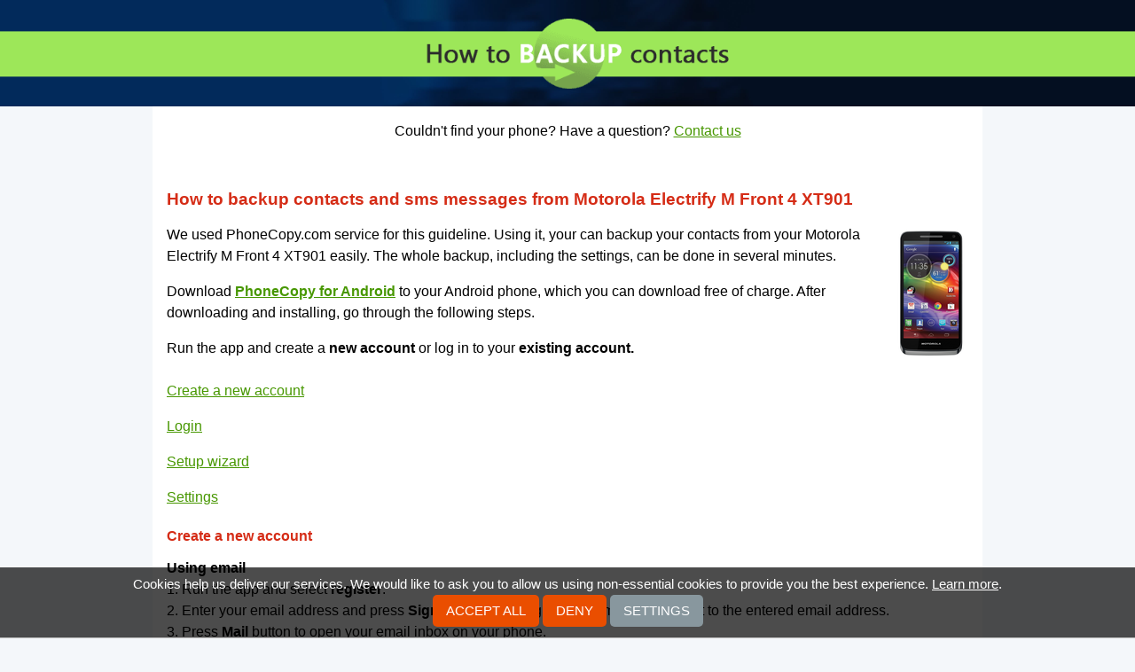

--- FILE ---
content_type: text/html;charset=utf-8
request_url: https://www.howtobackupcontacts.com/motorola_electrify_m_front_4_xt901
body_size: 6076
content:
<!DOCTYPE html>
<html lang="en" data-lang="en">
<head>
    <meta charset="utf-8" />
    <title>How to backup contacts and sms messages from Motorola Electrify M Front 4 XT901</title>
    <meta property="og:url" content="https://www.howtobackupcontacts.com/motorola_electrify_m_front_4_xt901" />
    <meta property="og:title" content="Guide how to backup contacts and sms messages from motorola electrify m front 4 xt901" />
    <meta property="og:description" content="Read instructions how to backup contacts and sms messages from motorola electrify m front 4 xt901 or save data from various other mobile devices for free to keep them safe for phone exchange or just in case of loss or damage." />
    <meta property="og:image" content="https://www.howtobackupcontacts.com/static/images/ogimage.png" />
    <meta property="og:type" content="article" />
    <meta property="og:site_name" content="howtobackupcontacts.com" />
    <meta name="twitter:card" content="summary" />
    <meta name="twitter:title" content="Guide how to backup contacts and sms messages from motorola electrify m front 4 xt901" />
    <meta name="twitter:description" content="Read instructions how to backup contacts and sms messages from motorola electrify m front 4 xt901 or save data from various other mobile devices for free to keep them safe for phone exchange or just in case of loss or damage."/>
    <meta name="twitter:image" content="https://www.howtobackupcontacts.com/static/images/favicon-96x96.png" />
    <meta name="viewport" content="initial-scale=1.0, user-scalable=yes">
    <meta name="author" content="howtobackupcontacts.com">
    <meta name="description" content="Read instructions how to backup contacts and sms messages from motorola electrify m front 4 xt901 or save data from various other mobile devices for free to keep them safe for phone exchange or just in case of loss or damage." />
    <meta name="keywords" content="iphone, android, nokia, samsung, phone, contacts backup, cloud, windows">
    <link rel="canonical" href="https://www.howtobackupcontacts.com/motorola_electrify_m_front_4_xt901">
    <link href="/static/css/application.css?t=20260114T131442" rel="stylesheet" media="screen">
    <link href="/static/css/cookie-bar.css?t=20260114T131442" rel="stylesheet" media="screen">
    <link rel="apple-touch-icon" sizes="57x57" href="/static/images/apple-touch-icon-57x57.png">
    <link rel="apple-touch-icon" sizes="114x114" href="/static/images/apple-touch-icon-114x114.png">
    <link rel="apple-touch-icon" sizes="72x72" href="/static/images/apple-touch-icon-72x72.png">
    <link rel="apple-touch-icon" sizes="144x144" href="/static/images/apple-touch-icon-144x144.png">
    <link rel="apple-touch-icon" sizes="60x60" href="/static/images/apple-touch-icon-60x60.png">
    <link rel="apple-touch-icon" sizes="120x120" href="/static/images/apple-touch-icon-120x120.png">
    <link rel="apple-touch-icon" sizes="76x76" href="/static/images/apple-touch-icon-76x76.png">
    <link rel="apple-touch-icon" sizes="152x152" href="/static/images/apple-touch-icon-152x152.png">
    <link rel="shortcut icon" type="image/png" href="/static/images/favicon-160x160.png" sizes="160x160">
    <link rel="shortcut icon" type="image/png" href="/static/images/favicon-96x96.png" sizes="96x96">
    <link rel="shortcut icon" type="image/png" href="/static/images/favicon-16x16.png" sizes="16x16">
    <link rel="shortcut icon" type="image/png" href="/static/images/favicon-32x32.png" sizes="32x32">
    <meta name="msapplication-TileColor" content="#2b5797">
    <meta name="msapplication-TileImage" content="/mstile-144x144.png">
    

<script type="text/javascript">
  var _gaq = _gaq || [];
</script>
<script type="text/javascript">
function enableAnalytics(){
    console.debug("Analytics disabled by server config");
}
</script>
<script type="text/javascript" src="/static/js/cookie-bar.js"></script>
<script type="text/javascript" >
    _CookieBar.cookieArticle = 'https://www.phonecopy.com/pages/cookies_policy';
    _CookieBar.onStatisticsEnabled = function(){
        enableAnalytics();
    }
</script>
</head>


<body class="guideline">
<div class="header-wrap reduced">
    <div class="logo">
        <a href="/">
        <img src="/static/images/logo.png" alt="homepage">
        </a>
    </div>
    <div class="header-left"></div>
    <div class="header-right"></div>
    <div class="header" role="navigation">
        <img src="/static/images/background.jpg" alt="header">
    </div>
</div>

<div class="main">
<div class="content-wrap" id="content" role="main">
    <div id="message">
        
    </div>
<div>Couldn't find your phone? Have a question? <a href="/#form">Contact us</a></div>
<div id="guideline" class="content">
<h1>How to backup contacts and sms messages from Motorola Electrify M Front 4 XT901</h1>
<div class="phone_image"><img src="/dynamic/phone_images/motorola-electrify-m-front4_xt901.png"></div>
<div class="guideline" id="main">
<p>We used PhoneCopy.com service for this guideline. Using it, your can backup your contacts from your Motorola Electrify M Front 4 XT901 easily. The whole backup, including the settings, can be done in several minutes.</p>
<p>Download <a href="https://play.google.com/store/apps/details?id=com.phonecopy.android"><strong>PhoneCopy for Android</strong></a> to your Android phone, which you can download free of charge. After downloading and installing, go through the following steps.</p>

<p>
Run the app and create a <strong>new account</strong> or log in to your <strong>existing account.</strong>
</p>

<ul class="outline-list" style="list-style: none;line-height: 2.5em;">
<li><a href="#registration" class="simple-button">Create a new account</a></li>
<li><a href="#login" class="simple-button">Login</a></li>
<li><a href="#guide" class="simple-button">Setup wizard</a></li>
<li><a href="#menu" class="simple-button">Settings</a></li>
</ul>

<div class="article-row odd ">
        <a name="registration"></a>

<h2>Create a new account</h2>

<h3>Using email</h3>

<p>
1. Run the app and select <strong>register</strong>.<br>
2. Enter your email address and press <strong>Sign up</strong> button. A registration email will be sent to the entered email address.<br>
3. Press <strong>Mail</strong> button to open your email inbox on your phone.<br>
4. Check the inbox of the specified email inbox (or SPAM folder) on your phone or computer.
</p>

<p>
<img alt="Welcome" src="/dynamic/images/android/sign_up_en_0.png" width="250">
<img alt="Enter email address" src="/dynamic/images/android/sign_up_en_1.png" width="250">
<img alt="Open mailbox" src="/dynamic/images/android/sign_up_en_2.png" width="250">
<img alt="Check of inbox" src="/dynamic/images/android/sign_up_en_3.png" width="250">
</p>

<p>
5. Continue by clicking on the link in the registration email. The app will open to continue registration. If you click on the link on a computer, the registration will continue on the <a href="https://www.phonecopy.com/">PhoneCopy</a> website.<br>
6. Press the <strong>Verify</strong> button to verify the entered email address.<br>
7. Fill in your username and password, and confirm your agreement to the terms and conditions and privacy policy by ticking and press the <strong>Sign up</strong> button.
</p>

<p>
<img alt="Click the link" src="/dynamic/images/android/sign_up_en_4.png" width="250">
<img alt="Verify email" src="/dynamic/images/android/sign_up_en_5.png" width="250">
<img alt="Finish registration" src="/dynamic/images/android/sign_up_en_6.png" width="250">
</p>

<h3>Using a Google account</h3>

<p>
You can use your Google account to create a new PhoneCopy account. In this case, email address verification or password entry is not required during registration.
</p>

<p>
1. Run the application and press the button with the Google icon and the <strong>Sign in</strong> label.<br>
2. Select a Google account (Gmail) to register. If you choose the same email address that you used to register another account, you will be signed in to an existing account.<br>
3. Fill in your username, and confirm your agreement to the terms and conditions and privacy policy by ticking and press the <strong>Sign up</strong> button.
</p>

<p>
<img alt="Welcome" src="/dynamic/images/android/google_signin_en_1.png" width="250">
<img alt="Select account" src="/dynamic/images/android/google_signin_en_2.png" width="250">
<img alt="Finish registration" src="/dynamic/images/android/google_signin_en_3.png" width="250">
</p>
    </div>

<div class="article-row  ">
        <a name="login"></a>

<h2>Login</h2>

<h3>Using credentials</h3>

<p>
1. Run the app and select <strong>sign on</strong>.<br>
2. Fill in your username and password and press the <strong>Sign on</strong> button.
</p>

<p>
<img alt="Welcome" src="/dynamic/images/android/login_en_0.png" width="250">
<img alt="Login" src="/dynamic/images/android/login_en_1.png" width="250">
</p>

<h3>Using QR code</h3>

<p>
If you are going to transfer contacts, SMS, photos and videos from one phone to another, then the possibility of simply logging in another device using a QR code without the need to enter login credentials may come in handy.<br>
A QR code for login is generated on the first phone and you scan the code with the second phone. The app must be allowed to access the camera to scan the code.
</p>

<p>
On the first phone:<br>
1. Run the application. If you are not already signed in to your account, please sign in.<br>
2. On the main screen of the application, select <strong>Show sign-on QR code</strong> in the upper left menu.
</p>

<p>
<img alt="App main screen" src="/dynamic/images/android/show_qr_en_1.png" width="250">
<img alt="Sign on QR code" src="/dynamic/images/android/show_qr_en_2.png" width="250">
</p>

<p>
Note: The QR code for login can also be generated from your PhoneCopy account on the website. Sign in to your account at <a href="https://www.phonecopy.com/signin?referrer=">PhoneCopy</a> and proceed to <strong>Settings > Devices > Add new device using QR code</strong> or use this link: <a href="/devices/addOtpDevice">Add a new device using QR code</a>
</p>

<p>
On the second phone:<br>
1. Run the app and select <strong>sign on</strong>.<br>
2. Select <strong>Sign on with QR</strong>.<br>
3. Allow access to the camera.
</p>

<p>
<img alt="Welcome" src="/dynamic/images/android/login_en_0.png" width="250">
<img alt="Login using QR code" src="/dynamic/images/android/qr_login_en_1.png" width="250">
<img alt="Allow access to camera" src="/dynamic/images/android/qr_login_en_2.png" width="250">
<img alt="Allow access to camera" src="/dynamic/images/android/qr_login_en_3.png" width="250">
</p>

<p>
4. Aim the QR code that is displayed on the first phone so that it is placed in the red frame.
</p>

<p>
<img alt="QR scanner" src="/dynamic/images/android/qr_login_en_4.png" width="250" width="250">
<img alt="QR code scanning" src="/dynamic/images/android/qr_login_en_5.png" width="250">
</p>

<h3>Using a Google account</h3>

<p>
To log in to an existing PhoneCopy account, select the (Gmail) email address you used during registration. By choosing a different email address, you will register a new account.<br>
</p>

<p>
<img alt="Welcome" src="/dynamic/images/android/google_signin_en_1.png" width="250">
<img alt="Select account" src="/dynamic/images/android/google_signin_en_2.png" width="250">
</p>
    </div>

<div class="article-row odd ">
        <a name="guide"></a>

<h2>Setup wizard</h2>

<p>
After a successful login, the application will guide you through the basic settings for backing up contacts, SMS, call logs, photos and videos from your phone.<br>
Follow the instructions.
</p>

<h3>Contacts backup</h3>

<p>
Allow the application <strong>access to contacts</strong> to back up your contacts from your phone.<br>
Then select the account with the contacts you want to backup or sync to PhoneCopy and press <strong>Next</strong> to continue.
</p>

<p>
Note: If you select multiple accounts with contacts to backup or sync, you must select one of those accounts as the account for create new contacts. Contacts from your PhoneCopy account, which will be created in the web interface or which will be backed up from another of your devices, will then be added to this account.
</p>

<p>
Recommendation: If you select a Gmail account for backup or synchronization of contacts, we recommend that you simultaneously turn off the synchronization of contacts from this account with Google.
</p>

<p>
<img alt="Allow access to contacts" src="/dynamic/images/android/guide_en_1.png" width="250">
<img alt="Allow access to contacts" src="/dynamic/images/android/guide_en_2.png" width="250">
<img alt="Select account for backup or sync" src="/dynamic/images/android/guide_en_3.png" width="250">
</p>

<h3>SMS backup</h3>

<p>
If you want to back up your SMS as well, allow <strong>SMS access</strong> in the next steps, then enable <strong>Synchronize SMS</strong> and press <strong>Next</strong> to continue.<br>
Otherwise, press the <strong>Continue without SMS</strong> button to continue.
</p>

<p>
<img alt="Authorize access to SMS" src="/dynamic/images/android/guide_en_4.png" width="250">
<img alt="Allow access to SMS" src="/dynamic/images/android/guide_en_5.png" width="250">
<img alt="Enable SMS sync" src="/dynamic/images/android/guide_en_6.png" width="250">
</p>

<h3>Media backup (photos and videos)</h3>

<p>
If you want to back up your photos or videos, allow <strong>media access</strong>.<br>
Then choose whether you want to back up photos or videos by enabling <strong>Sync Photos</strong> and <strong>Sync Videos</strong>.<br>
</p>

<p>
You can also set a <strong>mobile data limit</strong> to prevent it from running out. If you back up your media via mobile data, the backup will be interrupted when the set limit is reached.<br>
Press <strong>Next</strong> to continue. 
</p>

<p>
Then select the media albums on the device that you want to back up on PhoneCopy and continue by pressing the <strong>Next</strong> button.<br>
</p>

<p>
If you do not want to back up or restore media, press <strong>Continue without media</strong> instead of allowing media access.
</p>

<p>
<img alt="Authorize access to media" src="/dynamic/images/android/guide_en_7.png" width="250">
<img alt="Allow access to media" src="/dynamic/images/android/guide_en_8.png" width="250">
<img alt="Select media for sync" src="/dynamic/images/android/guide_en_9.png" width="250">
<img alt="Select albums to sync" src="/dynamic/images/android/guide_en_10.png" width="250">
</p>

<h3>Restoring media from another phone</h3>

<p>
If you want to download to your new phone photos or videos that you previously backed up on PhoneCopy from another phone or device, select that device from the list on the following screen and press the <strong>Next</strong> button to continue. 
</p>

<p>
<img alt="Select a media recovery device" src="/dynamic/images/android/guide_en_11.png" width="250">
</p>

<p>
During synchronization with PhoneCopy, the backed up media from the selected devices will be created on your phone, in folders with the names of the individual selected devices from which they originate. These will be placed in the phone storage in folders according to their type, either in "Pictures" or "Movies".
</p>

<h3>Call log backup</h3>

<p>
To backup your call log, in the next steps, allow <strong>call access</strong>, then enable <strong>Synchronize calls</strong> and press <strong>Next</strong> to continue.<br>
If you do not want to back up call log, go to the next step by pressing <strong>Continue without calls</strong>.
</p>

<p>
<img alt="Authorize access to call log," src="/dynamic/images/android/guide_en_12.png" width="250">
<img alt="Allow access to call log" src="/dynamic/images/android/guide_en_13.png" width="250">
<img alt="Enable call log backup" src="/dynamic/images/android/guide_en_14.png" width="250">
</p>

<h3>Allow notifications</h3>

<p>
App running on Android 13 and later will ask the user for permission to <strong>send notifications</strong>.<br>
Application have to display notification during synchronization. Without granted permission to send notifications, synchronizations will not work.<br>
On devices with older versions of Android, this step will not appear.
</p>

<p>
Allow the app to show <strong>notifications</strong>. Then the final screen of the setup wizard will appear.
</p>

<p>
<img alt="Allow notifications" src="/dynamic/images/android/guide_en_15.png" width="250">
<img alt="Allow app to show notifications" src="/dynamic/images/android/guide_en_16.png" width="250">
</p>

<h3>End of wizard</h3>

<p>
The last screen of the setup wizard shows a simple summary of the items from the device that have been selected for backup and the items already backed up to PhoneCopy.<br>
Now you can perform your first synchronization.
</p>

<p>
If you have just registered and your PhoneCopy backup does not contain any data, the application will only offer you a backup of the selected items.<br>
To backup the selected items to PhoneCopy, press the <strong>Backup</strong> button to continue.<br>
</p>

<p>
If you want to postpone the backup until later, press the <strong>Later</strong> button and then the main screen of the application will appear.
</p>

<p>
<img alt="End of setup wizard after registration" src="/dynamic/images/android/guide_en_17.png" width="250">
<img alt="Main screen after registration" src="/dynamic/images/android/guide_en_18.png" width="250">
</p>

<p>
If you have logged in to your already existing account, the application will offer you the following options:
</p>

<p>
<strong>Synchronize</strong> (device - PhoneCopy)<br>
Contacts (and SMS) from the device will be merged with those already backed up on PhoneCopy.<br>
If both sides contain identical contacts or SMS, these items may be duplicated.<br><br>
Tip: To resolve duplicates, you can use our duplicate manager in the PhoneCopy web interface.
</p>

<p>
<strong>Backup</strong> (device › PhoneCopy)<br>
Selected items from the device (contacts, SMS, calls, photos and videos) will be copied to PhoneCopy.<br>
<span style="color:red;">WARNING! Existing contacts, SMS and calls on PhoneCopy will be moved to the trash.</span><br><br>
Tip: Deleted items on PhoneCopy can be restored from the trash at any time. Items that have been deleted more than 365 days ago may be automatically removed.
</p>

<p>
<strong>Restore</strong> (Device ‹ PhoneCopy)<br>
Contacts, SMS, or photos and videos from PhoneCopy will be copied to the device.<br>
<span style="color:red;">WARNING! Existing contacts and SMS on the device will be permanently deleted.</span><br><br>
Tip: If you want to keep existing contacts and SMS on your device, choose <strong>Synchronize</strong>.
</p>

<p>
<strong>Later</strong><br>
Select this option if you want to postpone the backup until later. The main screen of the application will appear.
</p>

<p>
<img alt="End of setup wizard after login" src="/dynamic/images/android/guide_en_19.png" width="250">
<img alt="Main screen after login" src="/dynamic/images/android/guide_en_20.png" width="250">
</p>
    </div>

<div class="article-row  ">
        <a name="menu"></a>

<h2>Settings</h2>

<p>
After logging in and initial application settings, you can change the individual settings at any time.<br>
The settings menu is available at the bottom of the main screen or can also be displayed by swiping the screen from the right.<br>
In the top left corner, a menu of basic functions is available for users.
</p>

<p>
<img alt="Bottom menu" src="/dynamic/images/android/menu_en_1.png" width="250">
<img alt="Side menu" src="/dynamic/images/android/menu_en_2.png" width="250">
<img alt="Top menu" src="/dynamic/images/android/menu_en_3.png" width="250">
</p>

<p>If you exceed the limits for free account, we recommend purchasing the <a href="/en/pages/pricing"><strong>Premium</strong></a> version.</p>
    </div>
<p>Now you can easily edit your contacts and other resources online in your PhoneCopy profile. You have access to your contact even if you forget your phone at home.</p>
</div>
<h2>Some additional tips:</h2>
<p>Just as a reminder, the contacts are transferred via your mobile phone service provider, so you need to have data plan activated for the service to work. If you don't have a special data scheme, your carrier will charge you additional fees.</p>
</div>
</div>
</div>

<div class="footer-wrap">
    <div class="quicklinks" role="navigation">
        <div class="footer"><ul>
            <li><a href="/iphone#guideline">backup contacts from iPhone</a></li>
            <li><a href="/android#guideline">backup contacts from Android</a></li>
            <li><a href="/kaios#guideline">backup contacts from KaiOS</a></li>
            <li><a href="/windows#guideline">backup contacts from Windows</a></li>
            <li><a href="/nokia_8110_4g#guideline">backup contacts from Nokia 8110 4G</a></li>
            <li><a href="/nokia_2720_flip#guideline">backup contacts from Nokia 2720 Flip</a></li>
            <li><a href="/blackberry_10#guideline">synchronize contacts from blackberry 10</a></li>
            <li><a href="/nokia_series_40#guideline">backup contacts from Nokia Series 40</a></li>
            <li><a href="/nokia_n8-00#guideline">backup contacts from nokia n8 00 with nokia belle</a></li>
            <li><a href="/samsung_wave_ii_%28gt-s8530%29#guideline">backup contacts from samsung wave ii</a></li>
            <li><a href="/nokia_asha_305#guideline">backup contacts from nokia asha 305</a></li>
        </ul></div>
    </div>
    <div class="site-info" role="contentinfo">
        <div class="sitemap">supported<a href="/manufacturer#list">manufacturers</a>and<a href="/os#list">phone OS</a></div>
        <div class="rights">&copy; 2011 - 2026 All rights reserved howtobackupcontacts.com <a href="#" onclick="_CookieBar.show(); return false;">Cookie settings</a></div>
    </div>
</div>
<div id="acContainer-manufacturer"></div>
<div id="acContainer-model"></div>

    <script type="text/javascript" src="/static/aggregated/base.js?t=20260114T131442"></script>

<script type="text/javascript">
    YAHOO.namespace('pc.config').staticHash = '20260114T131442';
</script>
<script type="application/ld+json">
{
  "@context": "http://schema.org",
  "@type": "Article",
  "mainEntityOfPage": {
    "@type": "WebPage",
    "@id": "https://www.howtobackupcontacts.com"
  },
  "headline": "How to backup contacts and sms messages from Motorola Electrify M Front 4 XT901",
  "image": [
     "https://www.howtobackupcontacts.com/dynamic/phone_images/motorola-electrify-m-front4_xt901.png"
  ],
  "datePublished": "2013-05-16T13:08:37.287149",
  "dateModified": "2015-04-05T17:36:35.621575",
  "author": {
    "@type": "Organization",
    "name": "howtobackupcontacts.com",
    "logo": {
      "@type": "ImageObject",
      "url": "https://www.howtobackupcontacts.com/static/images/favicon-160x160.png"
    }
  },
   "publisher": {
    "@type": "Organization",
    "name": "howtobackupcontacts.com",
    "logo": {
      "@type": "ImageObject",
      "url": "https://www.howtobackupcontacts.com/static/images/favicon-160x160.png"
    }
  },
  "description": "We used PhoneCopy.com service for this guideline. Using it, your can backup your contacts from your Motorola Electrify M Front 4 XT901 easily. The whole backup, including the settings, can be done in several minutes."
}
</script>
</body>
</html>
